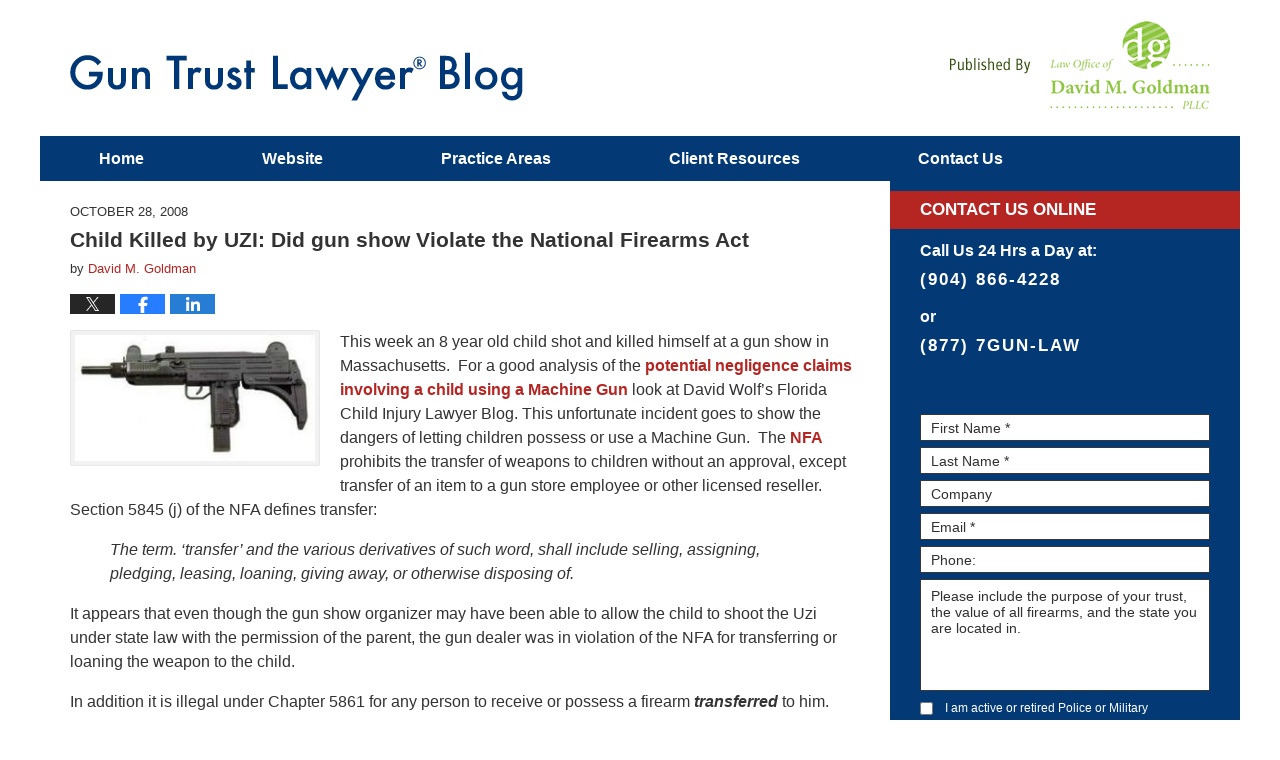

--- FILE ---
content_type: text/html; charset=UTF-8
request_url: https://www.guntrustlawyer.com/child-killed-by-uzi-did-gun-sh/
body_size: 14606
content:
<!DOCTYPE html>
<html class="no-js displaymode-full" itemscope itemtype="http://schema.org/Blog" lang="en-US">
	<head prefix="og: http://ogp.me/ns# article: http://ogp.me/ns/article#" >
		<meta http-equiv="Content-Type" content="text/html; charset=utf-8" />
		<title>Child Killed by UZI: Did gun show Violate the National Firearms Act &#8212; NFA Gun Trust Lawyer Blog &#8212; October 28, 2008</title>
		<meta name="viewport" content="width=device-width, initial-scale=1.0" />
<script type="text/javascript" src="https://kc134.infusionsoft.com/app/webTracking/getTrackingCode?trackingId=70018658c9f000e44aaa32ea845bbbf1"></script>

		<link rel="stylesheet" type="text/css" media="all" href="/jresources/v/20240228040859/css/main.css" />


		<script type="text/javascript">
			document.documentElement.className = document.documentElement.className.replace(/\bno-js\b/,"js");
		</script>

		<meta name="referrer" content="origin" />
		<meta name="referrer" content="unsafe-url" />

		<meta name='robots' content='index, follow, max-image-preview:large, max-snippet:-1, max-video-preview:-1' />
	<style>img:is([sizes="auto" i], [sizes^="auto," i]) { contain-intrinsic-size: 3000px 1500px }</style>
	
	<!-- This site is optimized with the Yoast SEO plugin v25.7 - https://yoast.com/wordpress/plugins/seo/ -->
	<meta name="description" content="This week an 8 year old child shot and killed himself at a gun show in Massachusetts.  For a good analysis of the potential negligence claims involving a &#8212; October 28, 2008" />
	<link rel="canonical" href="https://www.guntrustlawyer.com/child-killed-by-uzi-did-gun-sh/" />
	<meta name="twitter:label1" content="Written by" />
	<meta name="twitter:data1" content="David M. Goldman" />
	<meta name="twitter:label2" content="Est. reading time" />
	<meta name="twitter:data2" content="2 minutes" />
	<!-- / Yoast SEO plugin. -->


<link rel='dns-prefetch' href='//stats.wp.com' />
<link rel='dns-prefetch' href='//v0.wordpress.com' />
<link rel="alternate" type="application/rss+xml" title="NFA Gun Trust Lawyer Blog &raquo; Feed" href="https://www.guntrustlawyer.com/feed/" />
<link rel="alternate" type="application/rss+xml" title="NFA Gun Trust Lawyer Blog &raquo; Comments Feed" href="https://www.guntrustlawyer.com/comments/feed/" />
<script type="text/javascript">
/* <![CDATA[ */
window._wpemojiSettings = {"baseUrl":"https:\/\/s.w.org\/images\/core\/emoji\/16.0.1\/72x72\/","ext":".png","svgUrl":"https:\/\/s.w.org\/images\/core\/emoji\/16.0.1\/svg\/","svgExt":".svg","source":{"concatemoji":"https:\/\/www.guntrustlawyer.com\/wp-includes\/js\/wp-emoji-release.min.js?ver=7f08c3448240c80842b50f945023b5cf"}};
/*! This file is auto-generated */
!function(s,n){var o,i,e;function c(e){try{var t={supportTests:e,timestamp:(new Date).valueOf()};sessionStorage.setItem(o,JSON.stringify(t))}catch(e){}}function p(e,t,n){e.clearRect(0,0,e.canvas.width,e.canvas.height),e.fillText(t,0,0);var t=new Uint32Array(e.getImageData(0,0,e.canvas.width,e.canvas.height).data),a=(e.clearRect(0,0,e.canvas.width,e.canvas.height),e.fillText(n,0,0),new Uint32Array(e.getImageData(0,0,e.canvas.width,e.canvas.height).data));return t.every(function(e,t){return e===a[t]})}function u(e,t){e.clearRect(0,0,e.canvas.width,e.canvas.height),e.fillText(t,0,0);for(var n=e.getImageData(16,16,1,1),a=0;a<n.data.length;a++)if(0!==n.data[a])return!1;return!0}function f(e,t,n,a){switch(t){case"flag":return n(e,"\ud83c\udff3\ufe0f\u200d\u26a7\ufe0f","\ud83c\udff3\ufe0f\u200b\u26a7\ufe0f")?!1:!n(e,"\ud83c\udde8\ud83c\uddf6","\ud83c\udde8\u200b\ud83c\uddf6")&&!n(e,"\ud83c\udff4\udb40\udc67\udb40\udc62\udb40\udc65\udb40\udc6e\udb40\udc67\udb40\udc7f","\ud83c\udff4\u200b\udb40\udc67\u200b\udb40\udc62\u200b\udb40\udc65\u200b\udb40\udc6e\u200b\udb40\udc67\u200b\udb40\udc7f");case"emoji":return!a(e,"\ud83e\udedf")}return!1}function g(e,t,n,a){var r="undefined"!=typeof WorkerGlobalScope&&self instanceof WorkerGlobalScope?new OffscreenCanvas(300,150):s.createElement("canvas"),o=r.getContext("2d",{willReadFrequently:!0}),i=(o.textBaseline="top",o.font="600 32px Arial",{});return e.forEach(function(e){i[e]=t(o,e,n,a)}),i}function t(e){var t=s.createElement("script");t.src=e,t.defer=!0,s.head.appendChild(t)}"undefined"!=typeof Promise&&(o="wpEmojiSettingsSupports",i=["flag","emoji"],n.supports={everything:!0,everythingExceptFlag:!0},e=new Promise(function(e){s.addEventListener("DOMContentLoaded",e,{once:!0})}),new Promise(function(t){var n=function(){try{var e=JSON.parse(sessionStorage.getItem(o));if("object"==typeof e&&"number"==typeof e.timestamp&&(new Date).valueOf()<e.timestamp+604800&&"object"==typeof e.supportTests)return e.supportTests}catch(e){}return null}();if(!n){if("undefined"!=typeof Worker&&"undefined"!=typeof OffscreenCanvas&&"undefined"!=typeof URL&&URL.createObjectURL&&"undefined"!=typeof Blob)try{var e="postMessage("+g.toString()+"("+[JSON.stringify(i),f.toString(),p.toString(),u.toString()].join(",")+"));",a=new Blob([e],{type:"text/javascript"}),r=new Worker(URL.createObjectURL(a),{name:"wpTestEmojiSupports"});return void(r.onmessage=function(e){c(n=e.data),r.terminate(),t(n)})}catch(e){}c(n=g(i,f,p,u))}t(n)}).then(function(e){for(var t in e)n.supports[t]=e[t],n.supports.everything=n.supports.everything&&n.supports[t],"flag"!==t&&(n.supports.everythingExceptFlag=n.supports.everythingExceptFlag&&n.supports[t]);n.supports.everythingExceptFlag=n.supports.everythingExceptFlag&&!n.supports.flag,n.DOMReady=!1,n.readyCallback=function(){n.DOMReady=!0}}).then(function(){return e}).then(function(){var e;n.supports.everything||(n.readyCallback(),(e=n.source||{}).concatemoji?t(e.concatemoji):e.wpemoji&&e.twemoji&&(t(e.twemoji),t(e.wpemoji)))}))}((window,document),window._wpemojiSettings);
/* ]]> */
</script>
<style id='wp-emoji-styles-inline-css' type='text/css'>

	img.wp-smiley, img.emoji {
		display: inline !important;
		border: none !important;
		box-shadow: none !important;
		height: 1em !important;
		width: 1em !important;
		margin: 0 0.07em !important;
		vertical-align: -0.1em !important;
		background: none !important;
		padding: 0 !important;
	}
</style>
<link rel='stylesheet' id='wp-block-library-css' href='https://www.guntrustlawyer.com/wp-includes/css/dist/block-library/style.min.css?ver=7f08c3448240c80842b50f945023b5cf' type='text/css' media='all' />
<style id='classic-theme-styles-inline-css' type='text/css'>
/*! This file is auto-generated */
.wp-block-button__link{color:#fff;background-color:#32373c;border-radius:9999px;box-shadow:none;text-decoration:none;padding:calc(.667em + 2px) calc(1.333em + 2px);font-size:1.125em}.wp-block-file__button{background:#32373c;color:#fff;text-decoration:none}
</style>
<style id='global-styles-inline-css' type='text/css'>
:root{--wp--preset--aspect-ratio--square: 1;--wp--preset--aspect-ratio--4-3: 4/3;--wp--preset--aspect-ratio--3-4: 3/4;--wp--preset--aspect-ratio--3-2: 3/2;--wp--preset--aspect-ratio--2-3: 2/3;--wp--preset--aspect-ratio--16-9: 16/9;--wp--preset--aspect-ratio--9-16: 9/16;--wp--preset--color--black: #000000;--wp--preset--color--cyan-bluish-gray: #abb8c3;--wp--preset--color--white: #ffffff;--wp--preset--color--pale-pink: #f78da7;--wp--preset--color--vivid-red: #cf2e2e;--wp--preset--color--luminous-vivid-orange: #ff6900;--wp--preset--color--luminous-vivid-amber: #fcb900;--wp--preset--color--light-green-cyan: #7bdcb5;--wp--preset--color--vivid-green-cyan: #00d084;--wp--preset--color--pale-cyan-blue: #8ed1fc;--wp--preset--color--vivid-cyan-blue: #0693e3;--wp--preset--color--vivid-purple: #9b51e0;--wp--preset--gradient--vivid-cyan-blue-to-vivid-purple: linear-gradient(135deg,rgba(6,147,227,1) 0%,rgb(155,81,224) 100%);--wp--preset--gradient--light-green-cyan-to-vivid-green-cyan: linear-gradient(135deg,rgb(122,220,180) 0%,rgb(0,208,130) 100%);--wp--preset--gradient--luminous-vivid-amber-to-luminous-vivid-orange: linear-gradient(135deg,rgba(252,185,0,1) 0%,rgba(255,105,0,1) 100%);--wp--preset--gradient--luminous-vivid-orange-to-vivid-red: linear-gradient(135deg,rgba(255,105,0,1) 0%,rgb(207,46,46) 100%);--wp--preset--gradient--very-light-gray-to-cyan-bluish-gray: linear-gradient(135deg,rgb(238,238,238) 0%,rgb(169,184,195) 100%);--wp--preset--gradient--cool-to-warm-spectrum: linear-gradient(135deg,rgb(74,234,220) 0%,rgb(151,120,209) 20%,rgb(207,42,186) 40%,rgb(238,44,130) 60%,rgb(251,105,98) 80%,rgb(254,248,76) 100%);--wp--preset--gradient--blush-light-purple: linear-gradient(135deg,rgb(255,206,236) 0%,rgb(152,150,240) 100%);--wp--preset--gradient--blush-bordeaux: linear-gradient(135deg,rgb(254,205,165) 0%,rgb(254,45,45) 50%,rgb(107,0,62) 100%);--wp--preset--gradient--luminous-dusk: linear-gradient(135deg,rgb(255,203,112) 0%,rgb(199,81,192) 50%,rgb(65,88,208) 100%);--wp--preset--gradient--pale-ocean: linear-gradient(135deg,rgb(255,245,203) 0%,rgb(182,227,212) 50%,rgb(51,167,181) 100%);--wp--preset--gradient--electric-grass: linear-gradient(135deg,rgb(202,248,128) 0%,rgb(113,206,126) 100%);--wp--preset--gradient--midnight: linear-gradient(135deg,rgb(2,3,129) 0%,rgb(40,116,252) 100%);--wp--preset--font-size--small: 13px;--wp--preset--font-size--medium: 20px;--wp--preset--font-size--large: 36px;--wp--preset--font-size--x-large: 42px;--wp--preset--spacing--20: 0.44rem;--wp--preset--spacing--30: 0.67rem;--wp--preset--spacing--40: 1rem;--wp--preset--spacing--50: 1.5rem;--wp--preset--spacing--60: 2.25rem;--wp--preset--spacing--70: 3.38rem;--wp--preset--spacing--80: 5.06rem;--wp--preset--shadow--natural: 6px 6px 9px rgba(0, 0, 0, 0.2);--wp--preset--shadow--deep: 12px 12px 50px rgba(0, 0, 0, 0.4);--wp--preset--shadow--sharp: 6px 6px 0px rgba(0, 0, 0, 0.2);--wp--preset--shadow--outlined: 6px 6px 0px -3px rgba(255, 255, 255, 1), 6px 6px rgba(0, 0, 0, 1);--wp--preset--shadow--crisp: 6px 6px 0px rgba(0, 0, 0, 1);}:where(.is-layout-flex){gap: 0.5em;}:where(.is-layout-grid){gap: 0.5em;}body .is-layout-flex{display: flex;}.is-layout-flex{flex-wrap: wrap;align-items: center;}.is-layout-flex > :is(*, div){margin: 0;}body .is-layout-grid{display: grid;}.is-layout-grid > :is(*, div){margin: 0;}:where(.wp-block-columns.is-layout-flex){gap: 2em;}:where(.wp-block-columns.is-layout-grid){gap: 2em;}:where(.wp-block-post-template.is-layout-flex){gap: 1.25em;}:where(.wp-block-post-template.is-layout-grid){gap: 1.25em;}.has-black-color{color: var(--wp--preset--color--black) !important;}.has-cyan-bluish-gray-color{color: var(--wp--preset--color--cyan-bluish-gray) !important;}.has-white-color{color: var(--wp--preset--color--white) !important;}.has-pale-pink-color{color: var(--wp--preset--color--pale-pink) !important;}.has-vivid-red-color{color: var(--wp--preset--color--vivid-red) !important;}.has-luminous-vivid-orange-color{color: var(--wp--preset--color--luminous-vivid-orange) !important;}.has-luminous-vivid-amber-color{color: var(--wp--preset--color--luminous-vivid-amber) !important;}.has-light-green-cyan-color{color: var(--wp--preset--color--light-green-cyan) !important;}.has-vivid-green-cyan-color{color: var(--wp--preset--color--vivid-green-cyan) !important;}.has-pale-cyan-blue-color{color: var(--wp--preset--color--pale-cyan-blue) !important;}.has-vivid-cyan-blue-color{color: var(--wp--preset--color--vivid-cyan-blue) !important;}.has-vivid-purple-color{color: var(--wp--preset--color--vivid-purple) !important;}.has-black-background-color{background-color: var(--wp--preset--color--black) !important;}.has-cyan-bluish-gray-background-color{background-color: var(--wp--preset--color--cyan-bluish-gray) !important;}.has-white-background-color{background-color: var(--wp--preset--color--white) !important;}.has-pale-pink-background-color{background-color: var(--wp--preset--color--pale-pink) !important;}.has-vivid-red-background-color{background-color: var(--wp--preset--color--vivid-red) !important;}.has-luminous-vivid-orange-background-color{background-color: var(--wp--preset--color--luminous-vivid-orange) !important;}.has-luminous-vivid-amber-background-color{background-color: var(--wp--preset--color--luminous-vivid-amber) !important;}.has-light-green-cyan-background-color{background-color: var(--wp--preset--color--light-green-cyan) !important;}.has-vivid-green-cyan-background-color{background-color: var(--wp--preset--color--vivid-green-cyan) !important;}.has-pale-cyan-blue-background-color{background-color: var(--wp--preset--color--pale-cyan-blue) !important;}.has-vivid-cyan-blue-background-color{background-color: var(--wp--preset--color--vivid-cyan-blue) !important;}.has-vivid-purple-background-color{background-color: var(--wp--preset--color--vivid-purple) !important;}.has-black-border-color{border-color: var(--wp--preset--color--black) !important;}.has-cyan-bluish-gray-border-color{border-color: var(--wp--preset--color--cyan-bluish-gray) !important;}.has-white-border-color{border-color: var(--wp--preset--color--white) !important;}.has-pale-pink-border-color{border-color: var(--wp--preset--color--pale-pink) !important;}.has-vivid-red-border-color{border-color: var(--wp--preset--color--vivid-red) !important;}.has-luminous-vivid-orange-border-color{border-color: var(--wp--preset--color--luminous-vivid-orange) !important;}.has-luminous-vivid-amber-border-color{border-color: var(--wp--preset--color--luminous-vivid-amber) !important;}.has-light-green-cyan-border-color{border-color: var(--wp--preset--color--light-green-cyan) !important;}.has-vivid-green-cyan-border-color{border-color: var(--wp--preset--color--vivid-green-cyan) !important;}.has-pale-cyan-blue-border-color{border-color: var(--wp--preset--color--pale-cyan-blue) !important;}.has-vivid-cyan-blue-border-color{border-color: var(--wp--preset--color--vivid-cyan-blue) !important;}.has-vivid-purple-border-color{border-color: var(--wp--preset--color--vivid-purple) !important;}.has-vivid-cyan-blue-to-vivid-purple-gradient-background{background: var(--wp--preset--gradient--vivid-cyan-blue-to-vivid-purple) !important;}.has-light-green-cyan-to-vivid-green-cyan-gradient-background{background: var(--wp--preset--gradient--light-green-cyan-to-vivid-green-cyan) !important;}.has-luminous-vivid-amber-to-luminous-vivid-orange-gradient-background{background: var(--wp--preset--gradient--luminous-vivid-amber-to-luminous-vivid-orange) !important;}.has-luminous-vivid-orange-to-vivid-red-gradient-background{background: var(--wp--preset--gradient--luminous-vivid-orange-to-vivid-red) !important;}.has-very-light-gray-to-cyan-bluish-gray-gradient-background{background: var(--wp--preset--gradient--very-light-gray-to-cyan-bluish-gray) !important;}.has-cool-to-warm-spectrum-gradient-background{background: var(--wp--preset--gradient--cool-to-warm-spectrum) !important;}.has-blush-light-purple-gradient-background{background: var(--wp--preset--gradient--blush-light-purple) !important;}.has-blush-bordeaux-gradient-background{background: var(--wp--preset--gradient--blush-bordeaux) !important;}.has-luminous-dusk-gradient-background{background: var(--wp--preset--gradient--luminous-dusk) !important;}.has-pale-ocean-gradient-background{background: var(--wp--preset--gradient--pale-ocean) !important;}.has-electric-grass-gradient-background{background: var(--wp--preset--gradient--electric-grass) !important;}.has-midnight-gradient-background{background: var(--wp--preset--gradient--midnight) !important;}.has-small-font-size{font-size: var(--wp--preset--font-size--small) !important;}.has-medium-font-size{font-size: var(--wp--preset--font-size--medium) !important;}.has-large-font-size{font-size: var(--wp--preset--font-size--large) !important;}.has-x-large-font-size{font-size: var(--wp--preset--font-size--x-large) !important;}
:where(.wp-block-post-template.is-layout-flex){gap: 1.25em;}:where(.wp-block-post-template.is-layout-grid){gap: 1.25em;}
:where(.wp-block-columns.is-layout-flex){gap: 2em;}:where(.wp-block-columns.is-layout-grid){gap: 2em;}
:root :where(.wp-block-pullquote){font-size: 1.5em;line-height: 1.6;}
</style>
<link rel='stylesheet' id='ce_responsive-css' href='https://www.guntrustlawyer.com/wp-content/plugins/simple-embed-code/css/video-container.min.css?ver=2.5.1' type='text/css' media='all' />
<script type="text/javascript" src="https://www.guntrustlawyer.com/wp-includes/js/jquery/jquery.min.js?ver=3.7.1" id="jquery-core-js"></script>
<script type="text/javascript" src="https://www.guntrustlawyer.com/wp-includes/js/jquery/jquery-migrate.min.js?ver=3.4.1" id="jquery-migrate-js"></script>
<link rel="https://api.w.org/" href="https://www.guntrustlawyer.com/wp-json/" /><link rel="alternate" title="JSON" type="application/json" href="https://www.guntrustlawyer.com/wp-json/wp/v2/posts/150" /><link rel="EditURI" type="application/rsd+xml" title="RSD" href="https://www.guntrustlawyer.com/xmlrpc.php?rsd" />

<link rel='shortlink' href='https://wp.me/p69tt2-2q' />
<link rel="alternate" title="oEmbed (JSON)" type="application/json+oembed" href="https://www.guntrustlawyer.com/wp-json/oembed/1.0/embed?url=https%3A%2F%2Fwww.guntrustlawyer.com%2Fchild-killed-by-uzi-did-gun-sh%2F" />
<link rel="alternate" title="oEmbed (XML)" type="text/xml+oembed" href="https://www.guntrustlawyer.com/wp-json/oembed/1.0/embed?url=https%3A%2F%2Fwww.guntrustlawyer.com%2Fchild-killed-by-uzi-did-gun-sh%2F&#038;format=xml" />
	<style>img#wpstats{display:none}</style>
		<link rel="amphtml" href="https://www.guntrustlawyer.com/amp/child-killed-by-uzi-did-gun-sh/" />
		<!-- Willow Authorship Tags -->
<link href="http://www.jacksonvillelawyer.pro/" rel="publisher" />
<link href="https://www.jacksonvillelawyer.pro/david-goldman-esq.html" rel="author" />

<!-- End Willow Authorship Tags -->		<!-- Willow Opengraph and Twitter Cards -->
<meta name="twitter:creator" content="@GunTrustLawyer" />
<meta name="twitter:card" content="summary" />
<meta name="twitter:url" content="https://wp.me/p69tt2-2q" />
<meta name="twitter:title" content="Child Killed by UZI: Did gun show Violate the National Firearms Act" />
<meta name="twitter:description" content="This week an 8 year old child shot and killed himself at a gun show in Massachusetts.  For a good analysis of the potential negligence claims involving a child using a Machine Gun look at David ..." />
<meta name="twitter:image" content="https://www.guntrustlawyer.com/files/2019/02/social-image-logo-og.png" />
<meta property="article:published_time" content="2008-10-28T08:16:31-04:00" />
<meta property="article:modified_time" content="2015-03-09T15:35:48-04:00" />
<meta property="article:section" content="Firearms Articles" />
<meta property="article:author" content="https://www.facebook.com/4davidgoldman" />
<meta property="og:url" content="https://www.guntrustlawyer.com/child-killed-by-uzi-did-gun-sh/" />
<meta property="og:title" content="Child Killed by UZI: Did gun show Violate the National Firearms Act" />
<meta property="og:description" content="This week an 8 year old child shot and killed himself at a gun show in Massachusetts.  For a good analysis of the potential negligence claims involving a child using a Machine Gun look at David ..." />
<meta property="og:type" content="article" />
<meta property="og:image" content="https://www.guntrustlawyer.com/files/2019/02/social-image-logo-og.png" />
<meta property="og:image:width" content="1200" />
<meta property="og:image:height" content="1200" />
<meta property="og:image:url" content="https://www.guntrustlawyer.com/files/2019/02/social-image-logo-og.png" />
<meta property="og:image:secure_url" content="https://www.guntrustlawyer.com/files/2019/02/social-image-logo-og.png" />
<meta property="og:site_name" content="NFA Gun Trust Lawyer Blog" />

<!-- End Willow Opengraph and Twitter Cards -->

				<link rel="shortcut icon" type="image/x-icon" href="/jresources/v/20240228040859/icons/favicon.ico"  />
<!-- Google Analytics Metadata -->
<script> window.jmetadata = window.jmetadata || { site: { id: '587', installation: 'lawblogger', name: 'guntrustlawyer-com',  willow: '1', domain: 'guntrustlawyer.com', key: 'Li0tLSAuLi0gLi4uIC0gLi4gLi1ndW50cnVzdGxhd3llci5jb20=' }, analytics: { ga4: [ { measurementId: 'G-Z67798M521' } ] } } </script>
<!-- End of Google Analytics Metadata -->

<!-- Google Tag Manager -->
<script>(function(w,d,s,l,i){w[l]=w[l]||[];w[l].push({'gtm.start': new Date().getTime(),event:'gtm.js'});var f=d.getElementsByTagName(s)[0], j=d.createElement(s),dl=l!='dataLayer'?'&l='+l:'';j.async=true;j.src= 'https://www.googletagmanager.com/gtm.js?id='+i+dl;f.parentNode.insertBefore(j,f); })(window,document,'script','dataLayer','GTM-PHFNLNH');</script>
<!-- End Google Tag Manager -->

<link rel="next" href="https://www.guntrustlawyer.com/missouri-mo-what-nfa-class-3-f-1/" />
<link rel="prev" href="https://www.guntrustlawyer.com/what-happens-if-i-travel-with/" />

	<script async defer src="https://justatic.com/e/widgets/js/justia.js"></script>

	</head>
	<body class="willow willow-responsive wp-singular post-template-default single single-post postid-150 single-format-standard wp-theme-Willow-Responsive">
	<div id="top-numbers-v2" class="tnv2-sticky"> <ul> <li>Free Consultation: <strong>(877) 7GUN-LAW</strong> <a class="tnv2-button" rel="nofollow" href="tel:(877) 748-6529" data-gtm-location="Sticky Header" data-gtm-value="(877) 748-6529" data-gtm-action="Contact" data-gtm-category="Phones" data-gtm-device="Mobile" data-gtm-event="phone_contact" data-gtm-label="Call" data-gtm-target="Button" data-gtm-type="click">Tap Here To Call Us</a> </li> </ul> </div>

<div id="fb-root"></div>

		<div class="container">
			<div class="cwrap">

			<!-- HEADER -->
			<header id="header" role="banner">
							<div id="head" class="header-tag-group">

					<div id="logo">
						<a href="https://www.guntrustlawyer.com/">							<img src="/jresources/v/20240228040859/images/logo.png" id="mainlogo" alt="Law Office of David M. Goldman PLLC" />
							NFA Gun Trust Lawyer Blog</a>
					</div>
										<div id="tagline"><a  href="http://www.jacksonvillelawyer.pro/" class="tagline-link tagline-text">Published By Law Office of David M. Goldman PLLC</a></div>
									</div><!--/#head-->
				<nav id="main-nav" role="navigation">
					<span class="visuallyhidden">Navigation</span>
					<div id="topnav" class="topnav nav-custom"><ul id="tnav-toplevel" class="menu"><li id="menu-item-8" class="priority_1 menu-item menu-item-type-custom menu-item-object-custom menu-item-home menu-item-8"><a href="http://www.guntrustlawyer.com/">Home</a></li>
<li id="menu-item-9" class="priority_2 menu-item menu-item-type-custom menu-item-object-custom menu-item-9"><a href="http://www.jacksonvillelawyer.pro/">Website</a></li>
<li id="menu-item-10" class="priority_3 menu-item menu-item-type-custom menu-item-object-custom menu-item-10"><a href="http://www.jacksonvillelawyer.pro/lawyer-attorney-1315473.html">Practice Areas</a></li>
<li id="menu-item-1897" class="menu-item menu-item-type-custom menu-item-object-custom menu-item-1897"><a href="http://www.guntrustlawyer.com/signing.html">Client Resources</a></li>
<li id="menu-item-2118" class="priority_1 menu-item menu-item-type-post_type menu-item-object-page menu-item-2118"><a href="https://www.guntrustlawyer.com/contact-us/">Contact <ins>Us</ins></a></li>
</ul></div>				</nav>
							</header>

			            

            <!-- MAIN -->
            <div id="main">
	                            <div class="mwrap">
                	
                	
	                <section class="content">
	                		                	<div class="bodytext">
		                	

<article id="post-150" class="entry post-150 post type-post status-publish format-standard hentry category-firearms-articles category-gun-news category-national-firearms-act" itemprop="blogPost" itemtype="http://schema.org/BlogPosting" itemscope>
	<link itemprop="mainEntityOfPage" href="https://www.guntrustlawyer.com/child-killed-by-uzi-did-gun-sh/" />
	<div class="inner-wrapper">
		<header>

			
			
						<div id="default-featured-image-150-post-id-150" itemprop="image" itemtype="http://schema.org/ImageObject" itemscope>
	<link itemprop="url" href="https://www.guntrustlawyer.com/files/2019/02/social-image-logo-og.png" />
	<meta itemprop="width" content="1200" />
	<meta itemprop="height" content="1200" />
	<meta itemprop="representativeOfPage" content="http://schema.org/False" />
</div>
			<div class="published-date"><span class="published-date-label"></span> <time datetime="2008-10-28T08:16:31-04:00" class="post-date published" itemprop="datePublished" pubdate>October 28, 2008</time></div>
			
			
            <h1 class="entry-title" itemprop="name">Child Killed by UZI: Did gun show Violate the National Firearms Act</h1>
                <meta itemprop="headline" content="Child Killed by UZI: Did gun show Violate the National Firearms Act" />
			
			
			<div class="author vcard">by <span itemprop="author" itemtype="http://schema.org/Person" itemscope><a href="https://www.jacksonvillelawyer.pro/david-goldman-esq.html" class="url fn author-dmgwork author-1546 post-author-link" rel="author" target="_self" itemprop="url"><span itemprop="name">David M. Goldman</span></a><meta itemprop="sameAs" content="https://twitter.com/GunTrustLawyer" /><meta itemprop="sameAs" content="https://www.facebook.com/4davidgoldman" /><meta itemprop="sameAs" content="https://www.linkedin.com/pub/david-goldman/3/510/860" /><meta itemprop="sameAs" content="http://lawyers.justia.com/lawyer/david-m-goldman-1412776" /></span></div>
			
			<div class="sharelinks sharelinks-150 sharelinks-horizontal" id="sharelinks-150">
	<a href="https://twitter.com/intent/tweet?url=https%3A%2F%2Fwp.me%2Fp69tt2-2q&amp;text=Child+Killed+by+UZI%3A+Did+gun+show+Violate+the+National+Firearms+Act&amp;related=GunTrustLawyer%3APost+Author" target="_blank"  onclick="javascript:window.open(this.href, '', 'menubar=no,toolbar=no,resizable=yes,scrollbars=yes,height=600,width=600');return false;"><img src="https://www.guntrustlawyer.com/wp-content/themes/Willow-Responsive/images/share/twitter.gif" alt="Tweet this Post" /></a>
	<a href="https://www.facebook.com/sharer/sharer.php?u=https%3A%2F%2Fwww.guntrustlawyer.com%2Fchild-killed-by-uzi-did-gun-sh%2F" target="_blank"  onclick="javascript:window.open(this.href, '', 'menubar=no,toolbar=no,resizable=yes,scrollbars=yes,height=600,width=600');return false;"><img src="https://www.guntrustlawyer.com/wp-content/themes/Willow-Responsive/images/share/fb.gif" alt="Share on Facebook" /></a>
	<a href="http://www.linkedin.com/shareArticle?mini=true&amp;url=https%3A%2F%2Fwww.guntrustlawyer.com%2Fchild-killed-by-uzi-did-gun-sh%2F&amp;title=Child+Killed+by+UZI%3A+Did+gun+show+Violate+the+National+Firearms+Act&amp;source=NFA+Gun+Trust+Lawyer+Blog" target="_blank"  onclick="javascript:window.open(this.href, '', 'menubar=no,toolbar=no,resizable=yes,scrollbars=yes,height=600,width=600');return false;"><img src="https://www.guntrustlawyer.com/wp-content/themes/Willow-Responsive/images/share/linkedin.gif" alt="Share on LinkedIn" /></a>
</div>					</header>
		<div class="content" itemprop="articleBody">
									<div class="entry-content">
								<p><a href="https://www.guntrustlawyer.com/files/2015/02/Uzi.jpg"><img decoding="async" alt="Uzi.jpg" src="https://www.guntrustlawyer.com/files/2015/02/Uzi-thumb-250x131.jpg" class="mt-image-left" style="margin: 0pt 20px 20px 0pt;float: left" width="250" height="131" /></a>This week an 8 year old child shot and killed himself at a gun show in Massachusetts.  For a good analysis of the <a href="http://www.floridachildinjurylawyer.com/2008/10/boy_accidentally_shoots_himsel.html" target="new">potential negligence claims involving a child using a Machine Gun</a> look at David Wolf&#8217;s Florida Child Injury Lawyer Blog. This unfortunate incident goes to show the dangers of letting children possess or use a Machine Gun.  The <a href="https://www.guntrustlawyer.com/nfa.html" target="nfa">NFA</a> prohibits the transfer of weapons to children without an approval, except transfer of an item to a gun store employee or other licensed reseller.  Section 5845 (j) of the NFA defines transfer:  </p>
<blockquote><p><i>The term. &#8216;transfer&#8217; and the various derivatives of such word, shall include selling, assigning, pledging, leasing, loaning, giving away, or otherwise disposing of. </i></p></blockquote>
<p>It appears that even though the gun show organizer may have been able to allow the child to shoot the Uzi under state law with the permission of the parent, the gun dealer was in violation of the NFA for transferring or loaning the weapon to the child.</p>
<p>In addition it is illegal under Chapter 5861 for any person to receive or possess a firearm <i><strong>transferred</strong></i> to him.</p>
<p>Not only was it a violation of the NFA to allow the child to be in possession, but the child was also in violation of the NFA for being in possession of the UZI.  </p>
<p>This unfortunate incident only goes to show the importance of safeguarding NFA firearms from the use or access of others.  If you own a machine gun as an individual and die, your child could inherit the machine gun.  As we have too often seen, some children cannot comprehend the dangers of guns.  A properly drafted <a href="https://www.guntrustlawyer.com/">NFA Firearms trust</a> can protect young children from gaining access to restricted firearms or any firearms until the child reaches a specified age and others determine that they are legally and mentally stable and responsible enough to manage a firearm.</p>
							</div>
					</div>
		<footer>
							<div class="author vcard">by <span itemprop="author" itemtype="http://schema.org/Person" itemscope><a href="https://www.jacksonvillelawyer.pro/david-goldman-esq.html" class="url fn author-dmgwork author-1546 post-author-link" rel="author" target="_self" itemprop="url"><span itemprop="name">David M. Goldman</span></a><meta itemprop="sameAs" content="https://twitter.com/GunTrustLawyer" /><meta itemprop="sameAs" content="https://www.facebook.com/4davidgoldman" /><meta itemprop="sameAs" content="https://www.linkedin.com/pub/david-goldman/3/510/860" /><meta itemprop="sameAs" content="http://lawyers.justia.com/lawyer/david-m-goldman-1412776" /></span></div>						<div itemprop="publisher" itemtype="http://schema.org/Organization" itemscope>
				<meta itemprop="name" content="Law Office of David M. Goldman PLLC" />
				
<div itemprop="logo" itemtype="http://schema.org/ImageObject" itemscope>
	<link itemprop="url" href="https://www.guntrustlawyer.com/files/2016/07/DavidGoldmanLogo.png" />
	<meta itemprop="height" content="60" />
	<meta itemprop="width" content="115" />
	<meta itemprop="representativeOfPage" content="http://schema.org/True" />
</div>
			</div>

			<div class="category-list"><span class="category-list-label">Posted in:</span> <span class="category-list-items"><a href="https://www.guntrustlawyer.com/category/firearms-articles/" title="View all posts in Firearms Articles" class="category-firearms-articles term-141 post-category-link">Firearms Articles</a>, <a href="https://www.guntrustlawyer.com/category/gun-news/" title="View all posts in Gun News" class="category-gun-news term-150 post-category-link">Gun News</a> and <a href="https://www.guntrustlawyer.com/category/national-firearms-act/" title="View all posts in NFA (National Firearms Act)" class="category-national-firearms-act term-91 post-category-link">NFA (National Firearms Act)</a></span></div>			
			<div class="published-date"><span class="published-date-label"></span> <time datetime="2008-10-28T08:16:31-04:00" class="post-date published" itemprop="datePublished" pubdate>October 28, 2008</time></div>			<div class="visuallyhidden">Updated:
				<time datetime="2015-03-09T15:35:48-04:00" class="updated" itemprop="dateModified">March 9, 2015 3:35 pm</time>
			</div>

			
			
			
			
<!-- You can start editing here. -->


			<!-- If comments are closed. -->
		<p class="nocomments">Comments are closed.</p>

	

		</footer>

	</div>
</article>
	<div class="navigation">
		<nav id="post-pagination-bottom" class="pagination post-pagination" role="navigation">
		<span class="nav-prev"><a rel="prev" href="https://www.guntrustlawyer.com/what-happens-if-i-travel-with/" title="What happens if I travel with my Class 3 Firearms regularly?"><span class="arrow-left">&laquo;</span> Previous</a></span> <span class="nav-sep">|</span> <span class="nav-home"><a rel="home" href="https://www.guntrustlawyer.com/">Home</a></span> <span class="nav-sep">|</span> <span class="nav-next"><a rel="next" href="https://www.guntrustlawyer.com/missouri-mo-what-nfa-class-3-f-1/" title="Missouri (MO)  What NFA Class 3 Firearms can I own?  Updated">Next <span class="arrow-right">&raquo;</span></a></span>				</nav>
	</div>
								</div>

																<aside class="sidebar primary-sidebar sc-2 secondary-content" id="sc-2">
			</aside>

							
						</section>

						<aside class="sidebar secondary-sidebar sc-1 secondary-content" id="sc-1">
	    <div id="justia_contact_form-4" class="widget sidebar-widget primary-sidebar-widget justia_contact_form">
    <strong class="widget-title sidebar-widget-title primary-sidebar-widget-title">Contact Us Online</strong><div class="content widget-content sidebar-widget-content primary-sidebar-widget-content">
    <div class="formdesc">Call Us 24 Hrs a Day at: <span class="phns ph-1"><strong>(904) 866-4228</strong></span>or <span class="phns ph-1"><strong>(877) 7GUN-LAW</strong></span></div><br>
    <div id="contactform">
            <form data-gtm-label="Consultation Form" data-gtm-action="Submission" data-gtm-category="Forms" data-gtm-type="submission" data-gtm-conversion="1" id="genericcontactform" name="genericcontactform" action="/jshared/blog-contactus/" class="widget_form" data-validate="parsley">
            <div data-directive="j-recaptcha" data-recaptcha-key="6LcuYTosAAAAAG5o5Ogk7eNclj0BFHepJFPSv8XP" data-version="2" data-set-lang="en"></div>
            <div id="errmsg"></div>
            <input type="hidden" name="wpid" value="4" />
            <input type="hidden" name="5_From_Page" value="NFA Gun Trust Lawyer Blog" />
            <input type="hidden" name="firm_name" value="Law Office of David M. Goldman PLLC" />
            <input type="hidden" name="blog_name" value="NFA Gun Trust Lawyer Blog" />
            <input type="hidden" name="site_id" value="" />
            <input type="hidden" name="prefix" value="587" />
            <input type="hidden" name="source" value="main" />
            <input type="hidden" name="source_off" value="" />
            <input type="hidden" name="return_url" value="https://www.guntrustlawyer.com/thank-you/" />
            <input type="hidden" name="current_url" value="https://www.guntrustlawyer.com/child-killed-by-uzi-did-gun-sh/" />
            <input type="hidden" name="big_or_small" value="big" />
            <input type="hidden" name="is_blog" value="yes" />
            <span class="fld first_name"><label class="visuallyhidden" for="First_Name">First Name *</label><input type="text" name="10_First_Name" id="First_Name" value=""  placeholder="First Name *"   class="required"  required/></span><span class="fld last_name"><label class="visuallyhidden" for="Last_Name">Last Name *</label><input type="text" name="20_Last_Name" id="Last_Name" value=""  placeholder="Last Name *"   class="required"  required/></span><span class="fld company"><label class="visuallyhidden" for="Company">Company</label><input type="text" name="30_Company" id="Company" value=""  placeholder="Company"   /></span><span class="fld email"><label class="visuallyhidden" for="Email">Email *</label><input type="text" name="40_Email" id="Email" value=""  placeholder="Email *"   class="required"  required/></span><span class="fld phone"><label class="visuallyhidden" for="Phone">Phone:</label><input type="tel" name="50_Phone" id="Phone" value=""  placeholder="Phone:"   class="required"  required/></span><span class="fld message"><label class="visuallyhidden" for="Message">Message</label><textarea name="60_Message" id="Message"  placeholder="Please include the purpose of your trust, the value of all firearms, and the state you are located in."  ></textarea></span><span class="fld extra_information"><label for="Extra_Information" class="visuallyhidden">Extra Information</label><span class="extra_information_0"> <input type="checkbox" name="100_Extra_Information" value="I am active or retired Police or Military" id="extra_information_0" /> I am active or retired Police or Military</span><span class="extra_information_1"> <input type="checkbox" name="101_Extra_Information" value="I am in the Firearms industry" id="extra_information_1" /> I am in the Firearms industry</span><span class="extra_information_2"> <input type="checkbox" name="102_Extra_Information" value="I am an Attorney and want to be a Gun Trust Lawyer&reg;" id="extra_information_2" /> I am an Attorney and want to be a Gun Trust Lawyer®</span><span class="extra_information_3"> <input type="checkbox" name="103_Extra_Information" value="I'd like to receive additional information and pricing on Gun Trusts" id="extra_information_3" /> I'd like to receive additional information and pricing on Gun Trusts</span></span> <input type="hidden" name="template" value="legacy-txt"><input type="hidden" name="200_Referrer_URL" id="Referer" value="" class="referer">
            
            
            
            
            <input type="hidden" name="required_fields" value="10_First_Name,20_Last_Name,40_Email,50_Phone" />
            <input type="hidden" name="form_location" value="Consultation Form">
            <span class="submit">
                <button type="submit" name="submitbtn">SEND ME THE REPORT AND PRICING!</button>
            </span>
        </form>
    </div>
    <div style="display:none !important;" class="normal" id="jwpform-validation"></div>
    </div></div><div id="jwpw_connect-2" class="widget sidebar-widget primary-sidebar-widget jwpw_connect">
    <strong class="widget-title sidebar-widget-title primary-sidebar-widget-title"></strong><div class="content widget-content sidebar-widget-content primary-sidebar-widget-content">
    
        <p class="connect-icons">
            <a href="https://www.facebook.com/pages/Law-Office-of-David-M-Goldman/318793906583" target="_blank" title="Facebook"><img src="https://lawyers.justia.com/s/facebook-64.png" alt="Facebook Icon" border="0" /></a><a href="https://twitter.com/GunTrustLawyer" target="_blank" title="Twitter"><img src="https://lawyers.justia.com/s/twitter-64.png" alt="Twitter Icon" border="0" /></a><a href="https://www.linkedin.com/pub/david-goldman/3/510/860" target="_blank" title="LinkedIn"><img src="https://lawyers.justia.com/s/linkedin-64.png" alt="LinkedIn Icon" border="0" /></a><a href="https://lawyers.justia.com/firm/law-office-of-david-m-goldman-pllc-13862" target="_blank" title="Justia"><img src="https://lawyers.justia.com/s/justia-64.png" alt="Justia Icon" border="0" /></a><a href="http://www.avvo.com/attorneys/32217-fl-david-goldman-1238800.html" target="_blank" title="AVVO"><img src="https://lawyers.justia.com/s/avvo-64.png" alt="AVVO Icon" border="0" /></a><a href="http://feeds2.feedburner.com/GunTrustLawyer" target="_blank" title="Feed"><img src="https://lawyers.justia.com/s/rss-64.png" alt="Feed Icon" border="0" /></a>
        </p>
        <script type="application/ld+json">
{ "@context": "http://schema.org",
  "@type": "http://schema.org/LegalService",
  "name": "Law Office of David M. Goldman PLLC",
  "image": "https://www.guntrustlawyer.com/files/2016/07/DavidGoldmanLogo.png",
  "sameAs": ["https://www.facebook.com/pages/Law-Office-of-David-M-Goldman/318793906583","https://twitter.com/GunTrustLawyer","https://www.linkedin.com/pub/david-goldman/3/510/860","https://lawyers.justia.com/firm/law-office-of-david-m-goldman-pllc-13862","http://www.avvo.com/attorneys/32217-fl-david-goldman-1238800.html","http://feeds2.feedburner.com/GunTrustLawyer"],
  "address": {
    "@type": "PostalAddress",
    "addressCountry": "US"
  }
}
</script>
        
</div></div>
<div id="j_categories-2" class="widget sidebar-widget primary-sidebar-widget j_categories"><strong class="widget-title sidebar-widget-title primary-sidebar-widget-title">Topics</strong><div class="content widget-content sidebar-widget-content primary-sidebar-widget-content"><ul>
    <li class="cat-item cat-item-0"><a href="https://www.guntrustlawyer.com/category/faq-s/">FAQ's <span>(235)</span></a></li>
    <li class="cat-item cat-item-1"><a href="https://www.guntrustlawyer.com/category/atf-batfe/">ATF / BATFE <span>(131)</span></a></li>
    <li class="cat-item cat-item-2"><a href="https://www.guntrustlawyer.com/category/silencers-suppressors/">Suppressors / Silencers <span>(94)</span></a></li>
    <li class="cat-item cat-item-3"><a href="https://www.guntrustlawyer.com/category/gun-news/">Gun News <span>(93)</span></a></li>
    <li class="cat-item cat-item-4"><a href="https://www.guntrustlawyer.com/category/firearms-articles/">Firearms Articles <span>(93)</span></a></li>
    <li class="cat-item cat-item-5"><a href="https://www.guntrustlawyer.com/category/titile-ii-firearms-class-3-sot/">TItile II Firearms / Class 3 SOT <span>(81)</span></a></li>
    <li class="cat-item cat-item-6"><a href="https://www.guntrustlawyer.com/category/title-ii-weapons/">Title II Weapons <span>(81)</span></a></li>
    <li class="cat-item cat-item-7"><a href="https://www.guntrustlawyer.com/category/national-firearms-act/">NFA (National Firearms Act) <span>(72)</span></a></li>
    <li class="cat-item cat-item-8"><a href="https://www.guntrustlawyer.com/category/machine-guns/">Machine Guns <span>(70)</span></a></li>
    <li class="cat-item cat-item-9"><a href="https://www.guntrustlawyer.com/category/short-barreled-rifles-sbrs/">Short-Barreled Rifles (SBRs) <span>(68)</span></a></li>
    <li class="cat-item cat-item-10"><a href="https://www.guntrustlawyer.com/category/short-barreled-shotguns-sbss/">Short-Barreled Shotguns (SBSs) <span>(65)</span></a></li>
    <li class="cat-item cat-item-11"><a href="https://www.guntrustlawyer.com/category/how-to-purchase-a-nfa-title-ii-class-3-firearm/">How to Purchase a NFA Title II (Class 3) Firearm <span>(56)</span></a></li>
    <span class="more-categories-link"><a href="https://www.guntrustlawyer.com/topics">View More Topics</a></span></ul></div></div><div id="text-3" class="widget sidebar-widget primary-sidebar-widget widget_text"><strong class="widget-title sidebar-widget-title primary-sidebar-widget-title">Search</strong><div class="content widget-content sidebar-widget-content primary-sidebar-widget-content">			<div class="textwidget"><form action="https://www.guntrustlawyer.com/" class="searchform" id="searchform" method="get" role="search"><div><label for="s" class="visuallyhidden">Search</label><input type="text" id="s" name="s" value=""/><button type="submit" value="Search" id="searchsubmit">Search</button></div></form></div>
		</div></div><div id="text-2" class="widget sidebar-widget primary-sidebar-widget widget_text"><strong class="widget-title sidebar-widget-title primary-sidebar-widget-title">Our Other Blogs</strong><div class="content widget-content sidebar-widget-content primary-sidebar-widget-content">			<div class="textwidget"><ul>
<li><a href="http://www.floridaestateplanninglawyerblog.com/">Florida Estate Planning Lawyer Blog</a></li>
<li><a href="https://www.jacksonvillecriminaldefenselawyerblog.com/">Jacksonville Criminal Defense Lawyer Blog</a></li>
<li><a href="http://www.jacksonvilledivorceattorneyblog.com/">Jacksonville Divorce Attorney Blog</a></li>
</ul></div>
		</div></div>
		<div id="recent-posts-2" class="widget sidebar-widget primary-sidebar-widget widget_recent_entries">
		<strong class="widget-title sidebar-widget-title primary-sidebar-widget-title">Recent Entries</strong><div class="content widget-content sidebar-widget-content primary-sidebar-widget-content">
		<ul>
											<li>
					<a href="https://www.guntrustlawyer.com/atf-final-rule-on-stabilizing-braces-and-your-gun-trust/">ATF Final Rule on Stabilizing Braces and your Gun Trust</a>
									</li>
											<li>
					<a href="https://www.guntrustlawyer.com/put-ar-15-style-firearms-gun-trust/">Should I put AR-15 style and other firearms in my Gun Trust</a>
									</li>
											<li>
					<a href="https://www.guntrustlawyer.com/evacuation-nfa-firearms-form-20-approval/">Evacuation with NFA firearms and Form 20 Approval</a>
									</li>
					</ul>

		</div></div><div id="text-4" class="widget sidebar-widget primary-sidebar-widget widget_text"><strong class="widget-title sidebar-widget-title primary-sidebar-widget-title"> </strong><div class="content widget-content sidebar-widget-content primary-sidebar-widget-content">			<div class="textwidget"><div class="badge bagde1"><img src="/jresources/images/badges/01.png" alt="National Rifle Association 1871" /></div><div class="badge bagde2"><img src="/jresources/images/badges/02.png" alt="NRA Business Alliance The Business of Freedom" /></div><div class="badge bagde3"><img src="/jresources/images/badges/03.png" alt="National Rifle Association of America Member" /></div><div class="badge bagde4"><img src="/jresources/images/badges/04.png" alt="Second Amendment Foundation" /></div><div class="badge bagde5"><img src="/jresources/images/badges/05.png" alt="American Suppressor Association" /></div><div class="badge bagde6"><img src="/jresources/images/badges/06.png" alt="National Firearms Act Trade &amp; Collectors Association" /></div><div class="badge bagde7"><a href="https://profiles.superlawyers.com/florida/jacksonville/lawyer/david-m-goldman/7fdafd26-eaad-43c3-a057-2061c111ca47.html" target="_blank"> <img src="/jresources/images/badges/07.png" alt="Super Lawyers" /> <span class="visuallyhidden">Super Lawyers</span> </a></div></div>
		</div></div><div id="text-5" class="widget sidebar-widget primary-sidebar-widget widget_text"><strong class="widget-title sidebar-widget-title primary-sidebar-widget-title">Guns Blogs</strong><div class="content widget-content sidebar-widget-content primary-sidebar-widget-content">			<div class="textwidget"><ul>
<li><a href="http://www.aacblog.com/" target="_blank">Advanced Armament Corp.</a></li>
<li><a href="http://www.ammoland.com/" target="_blank">AmmoLand.com</a></li>
<li><a href="http://www.outdoorlife.com/blogs/gun-shots" target="_blank">The Gun Shots</a></li>
<li><a href="http://mausersandmuffins.blogspot.com/" target="_blank">Home On the Range</a></li>
<li><a href="http://www.thefirearmblog.com/blog/" target="_blank">The Firearm Blog</a></li>
<li><a href="http://accurateshooter.wordpress.com/" target="_blank">Accurate Shooter</a></li>
<li><a href="http://www.gunpundit.com/" target="_blank">Gun Pundit</a></li>
<li><a href="http://www.fieldandstream.com/blogs/gun-nut" target="_blank">The Gun Nut</a></li>
<li><a href="http://tgfblog.wordpress.com/" target="_blank">Tech, Guns, and Food Blog</a></li>
</ul></div>
		</div></div><div id="text-6" class="widget sidebar-widget primary-sidebar-widget widget_text"><strong class="widget-title sidebar-widget-title primary-sidebar-widget-title">Firearms Gear</strong><div class="content widget-content sidebar-widget-content primary-sidebar-widget-content">			<div class="textwidget"><ul>
<li><a href="http://nfadealers.com/" target="_blank">NFA Dealers.com</a></li>
<li><a href="http://www.firearmsites.com" target="_blank">Firearm Sites - Online Firearm Directory</a></li>
<li><a href="http://gunner777.wordpress.com/" target="_blank">Gunner</a></li>
<li><a href="http://www.silencerco.com/" target="_blank">SilencerCO</a></li>
</ul></div>
		</div></div><div id="text-7" class="widget sidebar-widget primary-sidebar-widget widget_text"><strong class="widget-title sidebar-widget-title primary-sidebar-widget-title">Firearms Resources</strong><div class="content widget-content sidebar-widget-content primary-sidebar-widget-content">			<div class="textwidget"><ul>
<li><a href="http://www.ccwbystate.com/" target="_blank">CCW by State</a></li>
<li><a href="http://www.azweaponsite.com/forum/index.php" target="_blank">Arizona Weapons Site</a></li>
<li><a href="http://www.gunrag.net/" target="_blank">GunRag.Net</a></li>
<li><a href="http://gunrights.us/" target="_blank">Gun Rights Advocates</a></li>
<li><a href="http://www.gunblogs.org/" target="_blank">GunBlogs.org</a></li>
<li><a href="http://www.thefirearmblog.com/blog/" target="_blank">The Firearm Blog</a></li>
<li><a href="http://www.jpfo.org/" target="_blank" title="America's most aggressive defender of firearms ownership">Jews for The Preservation of Firearms Ownership</a></li>
<li><a href="http://waronguns.blogspot.com/" target="_blank">The War on Guns</a></li>
<li><a href="http://www.armsandthelaw.com/" target="_blank">Of Arms &amp; The Law</a></li>
<li><a href="http://www.usacarry.com/" target="_blank">USA Carry - Concealed Firearm Permit Information and Resources</a></li>
<li><a href="http://www.learnaboutguns.com/" target="_blank">LearnAboutGuns.com</a></li>
</ul></div>
		</div></div><div id="text-8" class="widget sidebar-widget primary-sidebar-widget widget_text"><strong class="widget-title sidebar-widget-title primary-sidebar-widget-title">Legal Issues</strong><div class="content widget-content sidebar-widget-content primary-sidebar-widget-content">			<div class="textwidget"><ul>
<li><a href="http://www.guntrustlawyer.com/" target="_blank">NFA Gun Trust Lawyer Blog</a></li>
<li><a href="http://therealgunguys.com/blog/" target="_blank">The Real Gun Guys</a></li>
<li><a href="http://armedandsafe.blogspot.com/" target="_blank">Armed and Safe</a></li>
<li><a href="http://www.saysuncle.com/" target="_blank">Say Uncle</a></li>
<li><a href="http://armsandthelaw.com/" target="_blank">Of Arms and the Law</a></li>
<li><a href="http://www.nrablog.com/" target="_blank">NRA Blog</a></li>
<li><a href="http://www.nraila.org/" target="_blank">NRA-ILA</a></li>
<li><a href="http://triggerfinger.org/weblog/index.jsp" target="_blank">Trigger Finger</a></li>
<li><a href="http://onsecondopinion.blogspot.com/" target="_blank">On Second Opinion</a></li>
<li><a href="http://www.alphecca.com/" target="_blank">Alphecca</a></li>
</ul></div>
		</div></div></aside>

					</div>
				</div>


							<!-- FOOTER -->
				<footer id="footer">
					<span class="visuallyhidden">Contact Information</span>
					<div class="fcontainer">

						
						<div class="footertext"><a href="http://www.jacksonvillelawyer.pro/lawyer-attorney-1315473.html">Florida Gun Trust Lawyer</a></div>
<div id="address">
<div class="block">
<strong>Jacksonville Office</strong><br>
4115 Hendricks Ave<br>
Jacksonville, FL 32207<br>
<span>Toll-Free:</span> (877) 7GUN-LAW<br>
<span>Phone:</span> (904) 866-4228<br>
<span>Fax:</span> (904) 875-4081
</div>
<div class="block">
<strong>Ponte Vedra Beach Office</strong><br>
822 A1A N #310<br>
Ponte Vedra Beach, FL 32082<br>
<span>Phone:</span> (904) 425-1910<br>
<span>Fax:</span> (904) 875-4081
<div style="font-size:12px"> Satellite office with limited services and hours. <br>Call for an appointment.</div>
</div>
</div>
<div id="bottomdisclaimer" class="block">
<br><br>
*The hiring of a lawyer is an important decision that should not be based solely upon advertisements. Before you decide, ask us to send you free written information about our qualifications and experience. The information on this website is not intended to establish an attorney-client relationship, are not confidential, and are not intended to constitute legal advice. Proper legal advice can only be given by an attorney who agrees to represent you, who reviews the facts of your specific case, who does not have a conflict of interest preventing the representation, and who is licensed as an attorney in the state where the law applies. Some states require additional disclosures which may consider the information on this website to be consider advertising and others states require that this page state ATTORNEY ADVERTISING  or THIS IS AN ADVERTISEMENT.<br><br>
David Goldman is licensed to practice law in Florida and Texas.</div>
						<nav id="footernav">
							<div id="footernav-wrapper" class="footernav nav-custom"><ul id="menu-footernav" class="menu"><li id="menu-item-14" class="menu-item menu-item-type-custom menu-item-object-custom menu-item-home menu-item-14"><a href="http://www.guntrustlawyer.com/">Home</a></li>
<li id="menu-item-15" class="menu-item menu-item-type-custom menu-item-object-custom menu-item-15"><a href="http://www.jacksonvillelawyer.pro/">Website</a></li>
<li id="menu-item-24" class="menu-item menu-item-type-custom menu-item-object-custom menu-item-24"><a href="http://www.jacksonvillelawyer.pro/privacy-policy.html">Privacy Policy</a></li>
<li id="menu-item-16" class="menu-item menu-item-type-custom menu-item-object-custom menu-item-16"><a href="http://www.jacksonvillelawyer.pro/lawyer-attorney-1303276.html">Disclaimer</a></li>
<li id="menu-item-2117" class="menu-item menu-item-type-post_type menu-item-object-page menu-item-2117"><a href="https://www.guntrustlawyer.com/contact-us/">Contact Us</a></li>
<li id="menu-item-17" class="menu-item menu-item-type-custom menu-item-object-custom menu-item-17"><a href="http://www.jacksonvillelawyer.pro/lawyer-attorney-1303289.html">Website Map</a></li>
<li id="menu-item-19" class="menu-item menu-item-type-post_type menu-item-object-page menu-item-19"><a href="https://www.guntrustlawyer.com/archives/">Blog Posts</a></li>
</ul></div>						</nav>
												<div class="copyright" title="Copyright &copy; 2026 Law Office of David M. Goldman PLLC"><div class="jgrecaptcha-text"><p>This site is protected by reCAPTCHA and the Google <a target="_blank" href="https://policies.google.com/privacy">Privacy Policy</a> and <a target="_blank" href="https://policies.google.com/terms">Terms of Service</a> apply.</p><p>Please do not include any confidential or sensitive information in a contact form, text message, or voicemail. The contact form sends information by non-encrypted email, which is not secure. Submitting a contact form, sending a text message, making a phone call, or leaving a voicemail does not create an attorney-client relationship.</p></div><style>.grecaptcha-badge { visibility: hidden; } .jgrecaptcha-text p { margin: 1.8em 0; }</style><span class="copyright_label">Copyright &copy;</span> <span class="copyright_year">2026</span>, <a href="http://www.jacksonvillelawyer.pro/">Law Office of David M. Goldman PLLC</a></div>
																		<div class="credits"><a target="_blank" href="https://www.justia.com/marketing/law-blogs/"><strong class="justia_brand">JUSTIA</strong> Law Firm Blog Design</a></div>
																	</div>
				</footer>
						</div> <!-- /.cwrap -->
		</div><!-- /.container -->
		<!--[if lt IE 9]>
			<script src="/jshared/jslibs/responsive/mediaqueries/css3-mediaqueries.1.0.2.min.js"></script>
		<![endif]-->
		<script type="text/javascript"> if(!('matchMedia' in window)){ document.write(unescape("%3Cscript src='/jshared/jslibs/responsive/mediaqueries/media.match.2.0.2.min.js' type='text/javascript'%3E%3C/script%3E")); } </script>
		<script type="speculationrules">
{"prefetch":[{"source":"document","where":{"and":[{"href_matches":"\/*"},{"not":{"href_matches":["\/wp-*.php","\/wp-admin\/*","\/files\/*","\/wp-content\/*","\/wp-content\/plugins\/*","\/wp-content\/themes\/Willow-Responsive\/*","\/*\\?(.+)"]}},{"not":{"selector_matches":"a[rel~=\"nofollow\"]"}},{"not":{"selector_matches":".no-prefetch, .no-prefetch a"}}]},"eagerness":"conservative"}]}
</script>
<script type="text/javascript" src="https://www.guntrustlawyer.com/wp-content/plugins/jWP-Widgets/js/jwp-placeholder-fallback.js?ver=7f08c3448240c80842b50f945023b5cf" id="jwp-placeholder-fallback-js"></script>
<script type="text/javascript" src="https://www.guntrustlawyer.com/wp-content/plugins/jWP-Widgets/js/jwp-forms.js?ver=7f08c3448240c80842b50f945023b5cf" id="jwp-forms-js"></script>
<script type="text/javascript" src="https://www.guntrustlawyer.com/jshared/jslibs/validate/parsley.min.js?ver=7f08c3448240c80842b50f945023b5cf" id="parsley-js"></script>
<script type="text/javascript" src="https://www.guntrustlawyer.com/jshared/jslibs/responsive/enquire/enquire.2.0.2.min.js?ver=2.0.2" id="enquire-js"></script>
<script type="text/javascript" src="https://www.guntrustlawyer.com/jshared/jslibs/responsive/responsive.topnav.1.0.4.min.js?ver=1.0.4" id="responsive_topnav-js"></script>
<script type="text/javascript" src="https://www.guntrustlawyer.com/jresources/v/20240228040859/js/site.min.js" id="willow_site.min-js"></script>
<script type="text/javascript" id="jetpack-stats-js-before">
/* <![CDATA[ */
_stq = window._stq || [];
_stq.push([ "view", JSON.parse("{\"v\":\"ext\",\"blog\":\"90916244\",\"post\":\"150\",\"tz\":\"-5\",\"srv\":\"www.guntrustlawyer.com\",\"j\":\"1:14.7\"}") ]);
_stq.push([ "clickTrackerInit", "90916244", "150" ]);
/* ]]> */
</script>
<script type="text/javascript" src="https://stats.wp.com/e-202604.js" id="jetpack-stats-js" defer="defer" data-wp-strategy="defer"></script>

	<div data-directive="j-gdpr" data-privacy-policy-url="http://www.jacksonvillelawyer.pro/privacy-policy.html"></div>
	</body>
</html>


<!--
Performance optimized by W3 Total Cache. Learn more: https://www.boldgrid.com/w3-total-cache/

Page Caching using Disk: Enhanced 

Served from: www.guntrustlawyer.com @ 2026-01-21 13:18:34 by W3 Total Cache
-->